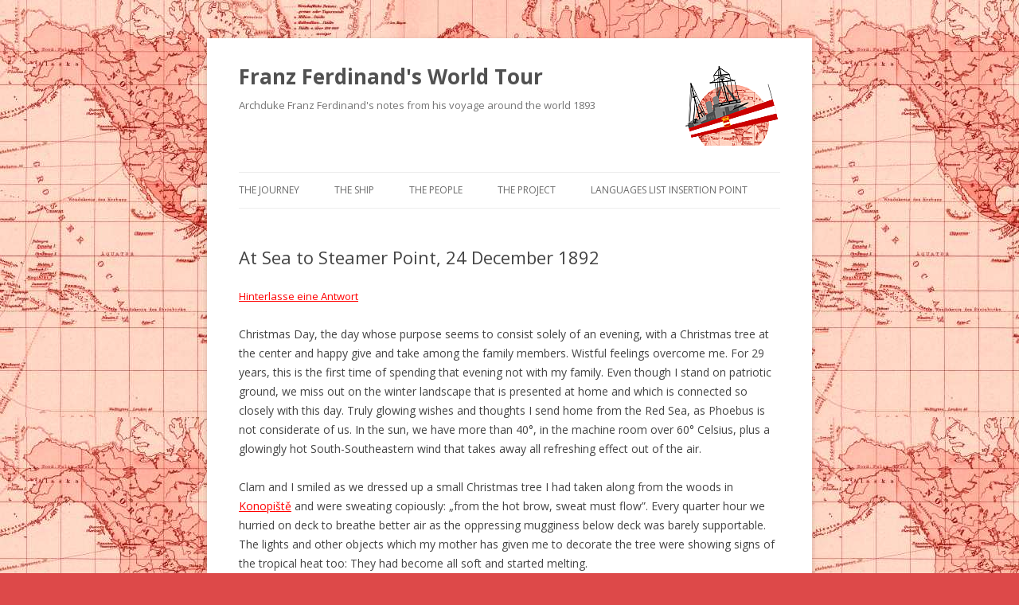

--- FILE ---
content_type: text/html; charset=UTF-8
request_url: https://www.franzferdinandsworld.com/at-sea-to-steamer-point-24-december-1892/
body_size: 45771
content:
<!DOCTYPE html>
<!--[if IE 7]>
<html class="ie ie7" lang="de">
<![endif]-->
<!--[if IE 8]>
<html class="ie ie8" lang="de">
<![endif]-->
<!--[if !(IE 7) | !(IE 8)  ]><!-->
<html lang="de">
<!--<![endif]-->
<head>
<meta charset="UTF-8" />
<meta name="viewport" content="width=device-width" />
<title>At Sea to Steamer Point, 24 December 1892 | Franz Ferdinand&#039;s World Tour</title>
<link rel="profile" href="http://gmpg.org/xfn/11" />
<link rel="pingback" href="https://www.franzferdinandsworld.com/xmlrpc.php" />
<!--[if lt IE 9]>
<script src="https://www.franzferdinandsworld.com/wp-content/themes/twentytwelve/js/html5.js" type="text/javascript"></script>
<![endif]-->
<meta name='robots' content='max-image-preview:large' />
<link rel='dns-prefetch' href='//secure.gravatar.com' />
<link rel='dns-prefetch' href='//stats.wp.com' />
<link rel='dns-prefetch' href='//fonts.googleapis.com' />
<link rel='dns-prefetch' href='//v0.wordpress.com' />
<link rel="alternate" type="application/rss+xml" title="Franz Ferdinand&#039;s World Tour &raquo; Feed" href="https://www.franzferdinandsworld.com/feed/" />
<link rel="alternate" type="application/rss+xml" title="Franz Ferdinand&#039;s World Tour &raquo; Kommentar-Feed" href="https://www.franzferdinandsworld.com/comments/feed/" />
<link rel="alternate" type="application/rss+xml" title="Franz Ferdinand&#039;s World Tour &raquo; At Sea to Steamer Point, 24 December 1892-Kommentar-Feed" href="https://www.franzferdinandsworld.com/at-sea-to-steamer-point-24-december-1892/feed/" />
<link rel="alternate" title="oEmbed (JSON)" type="application/json+oembed" href="https://www.franzferdinandsworld.com/wp-json/oembed/1.0/embed?url=https%3A%2F%2Fwww.franzferdinandsworld.com%2Fat-sea-to-steamer-point-24-december-1892%2F" />
<link rel="alternate" title="oEmbed (XML)" type="text/xml+oembed" href="https://www.franzferdinandsworld.com/wp-json/oembed/1.0/embed?url=https%3A%2F%2Fwww.franzferdinandsworld.com%2Fat-sea-to-steamer-point-24-december-1892%2F&#038;format=xml" />
<style id='wp-img-auto-sizes-contain-inline-css' type='text/css'>
img:is([sizes=auto i],[sizes^="auto," i]){contain-intrinsic-size:3000px 1500px}
/*# sourceURL=wp-img-auto-sizes-contain-inline-css */
</style>
<style id='wp-emoji-styles-inline-css' type='text/css'>

	img.wp-smiley, img.emoji {
		display: inline !important;
		border: none !important;
		box-shadow: none !important;
		height: 1em !important;
		width: 1em !important;
		margin: 0 0.07em !important;
		vertical-align: -0.1em !important;
		background: none !important;
		padding: 0 !important;
	}
/*# sourceURL=wp-emoji-styles-inline-css */
</style>
<style id='wp-block-library-inline-css' type='text/css'>
:root{--wp-block-synced-color:#7a00df;--wp-block-synced-color--rgb:122,0,223;--wp-bound-block-color:var(--wp-block-synced-color);--wp-editor-canvas-background:#ddd;--wp-admin-theme-color:#007cba;--wp-admin-theme-color--rgb:0,124,186;--wp-admin-theme-color-darker-10:#006ba1;--wp-admin-theme-color-darker-10--rgb:0,107,160.5;--wp-admin-theme-color-darker-20:#005a87;--wp-admin-theme-color-darker-20--rgb:0,90,135;--wp-admin-border-width-focus:2px}@media (min-resolution:192dpi){:root{--wp-admin-border-width-focus:1.5px}}.wp-element-button{cursor:pointer}:root .has-very-light-gray-background-color{background-color:#eee}:root .has-very-dark-gray-background-color{background-color:#313131}:root .has-very-light-gray-color{color:#eee}:root .has-very-dark-gray-color{color:#313131}:root .has-vivid-green-cyan-to-vivid-cyan-blue-gradient-background{background:linear-gradient(135deg,#00d084,#0693e3)}:root .has-purple-crush-gradient-background{background:linear-gradient(135deg,#34e2e4,#4721fb 50%,#ab1dfe)}:root .has-hazy-dawn-gradient-background{background:linear-gradient(135deg,#faaca8,#dad0ec)}:root .has-subdued-olive-gradient-background{background:linear-gradient(135deg,#fafae1,#67a671)}:root .has-atomic-cream-gradient-background{background:linear-gradient(135deg,#fdd79a,#004a59)}:root .has-nightshade-gradient-background{background:linear-gradient(135deg,#330968,#31cdcf)}:root .has-midnight-gradient-background{background:linear-gradient(135deg,#020381,#2874fc)}:root{--wp--preset--font-size--normal:16px;--wp--preset--font-size--huge:42px}.has-regular-font-size{font-size:1em}.has-larger-font-size{font-size:2.625em}.has-normal-font-size{font-size:var(--wp--preset--font-size--normal)}.has-huge-font-size{font-size:var(--wp--preset--font-size--huge)}.has-text-align-center{text-align:center}.has-text-align-left{text-align:left}.has-text-align-right{text-align:right}.has-fit-text{white-space:nowrap!important}#end-resizable-editor-section{display:none}.aligncenter{clear:both}.items-justified-left{justify-content:flex-start}.items-justified-center{justify-content:center}.items-justified-right{justify-content:flex-end}.items-justified-space-between{justify-content:space-between}.screen-reader-text{border:0;clip-path:inset(50%);height:1px;margin:-1px;overflow:hidden;padding:0;position:absolute;width:1px;word-wrap:normal!important}.screen-reader-text:focus{background-color:#ddd;clip-path:none;color:#444;display:block;font-size:1em;height:auto;left:5px;line-height:normal;padding:15px 23px 14px;text-decoration:none;top:5px;width:auto;z-index:100000}html :where(.has-border-color){border-style:solid}html :where([style*=border-top-color]){border-top-style:solid}html :where([style*=border-right-color]){border-right-style:solid}html :where([style*=border-bottom-color]){border-bottom-style:solid}html :where([style*=border-left-color]){border-left-style:solid}html :where([style*=border-width]){border-style:solid}html :where([style*=border-top-width]){border-top-style:solid}html :where([style*=border-right-width]){border-right-style:solid}html :where([style*=border-bottom-width]){border-bottom-style:solid}html :where([style*=border-left-width]){border-left-style:solid}html :where(img[class*=wp-image-]){height:auto;max-width:100%}:where(figure){margin:0 0 1em}html :where(.is-position-sticky){--wp-admin--admin-bar--position-offset:var(--wp-admin--admin-bar--height,0px)}@media screen and (max-width:600px){html :where(.is-position-sticky){--wp-admin--admin-bar--position-offset:0px}}

/*# sourceURL=wp-block-library-inline-css */
</style><style id='global-styles-inline-css' type='text/css'>
:root{--wp--preset--aspect-ratio--square: 1;--wp--preset--aspect-ratio--4-3: 4/3;--wp--preset--aspect-ratio--3-4: 3/4;--wp--preset--aspect-ratio--3-2: 3/2;--wp--preset--aspect-ratio--2-3: 2/3;--wp--preset--aspect-ratio--16-9: 16/9;--wp--preset--aspect-ratio--9-16: 9/16;--wp--preset--color--black: #000000;--wp--preset--color--cyan-bluish-gray: #abb8c3;--wp--preset--color--white: #ffffff;--wp--preset--color--pale-pink: #f78da7;--wp--preset--color--vivid-red: #cf2e2e;--wp--preset--color--luminous-vivid-orange: #ff6900;--wp--preset--color--luminous-vivid-amber: #fcb900;--wp--preset--color--light-green-cyan: #7bdcb5;--wp--preset--color--vivid-green-cyan: #00d084;--wp--preset--color--pale-cyan-blue: #8ed1fc;--wp--preset--color--vivid-cyan-blue: #0693e3;--wp--preset--color--vivid-purple: #9b51e0;--wp--preset--gradient--vivid-cyan-blue-to-vivid-purple: linear-gradient(135deg,rgb(6,147,227) 0%,rgb(155,81,224) 100%);--wp--preset--gradient--light-green-cyan-to-vivid-green-cyan: linear-gradient(135deg,rgb(122,220,180) 0%,rgb(0,208,130) 100%);--wp--preset--gradient--luminous-vivid-amber-to-luminous-vivid-orange: linear-gradient(135deg,rgb(252,185,0) 0%,rgb(255,105,0) 100%);--wp--preset--gradient--luminous-vivid-orange-to-vivid-red: linear-gradient(135deg,rgb(255,105,0) 0%,rgb(207,46,46) 100%);--wp--preset--gradient--very-light-gray-to-cyan-bluish-gray: linear-gradient(135deg,rgb(238,238,238) 0%,rgb(169,184,195) 100%);--wp--preset--gradient--cool-to-warm-spectrum: linear-gradient(135deg,rgb(74,234,220) 0%,rgb(151,120,209) 20%,rgb(207,42,186) 40%,rgb(238,44,130) 60%,rgb(251,105,98) 80%,rgb(254,248,76) 100%);--wp--preset--gradient--blush-light-purple: linear-gradient(135deg,rgb(255,206,236) 0%,rgb(152,150,240) 100%);--wp--preset--gradient--blush-bordeaux: linear-gradient(135deg,rgb(254,205,165) 0%,rgb(254,45,45) 50%,rgb(107,0,62) 100%);--wp--preset--gradient--luminous-dusk: linear-gradient(135deg,rgb(255,203,112) 0%,rgb(199,81,192) 50%,rgb(65,88,208) 100%);--wp--preset--gradient--pale-ocean: linear-gradient(135deg,rgb(255,245,203) 0%,rgb(182,227,212) 50%,rgb(51,167,181) 100%);--wp--preset--gradient--electric-grass: linear-gradient(135deg,rgb(202,248,128) 0%,rgb(113,206,126) 100%);--wp--preset--gradient--midnight: linear-gradient(135deg,rgb(2,3,129) 0%,rgb(40,116,252) 100%);--wp--preset--font-size--small: 13px;--wp--preset--font-size--medium: 20px;--wp--preset--font-size--large: 36px;--wp--preset--font-size--x-large: 42px;--wp--preset--spacing--20: 0.44rem;--wp--preset--spacing--30: 0.67rem;--wp--preset--spacing--40: 1rem;--wp--preset--spacing--50: 1.5rem;--wp--preset--spacing--60: 2.25rem;--wp--preset--spacing--70: 3.38rem;--wp--preset--spacing--80: 5.06rem;--wp--preset--shadow--natural: 6px 6px 9px rgba(0, 0, 0, 0.2);--wp--preset--shadow--deep: 12px 12px 50px rgba(0, 0, 0, 0.4);--wp--preset--shadow--sharp: 6px 6px 0px rgba(0, 0, 0, 0.2);--wp--preset--shadow--outlined: 6px 6px 0px -3px rgb(255, 255, 255), 6px 6px rgb(0, 0, 0);--wp--preset--shadow--crisp: 6px 6px 0px rgb(0, 0, 0);}:where(.is-layout-flex){gap: 0.5em;}:where(.is-layout-grid){gap: 0.5em;}body .is-layout-flex{display: flex;}.is-layout-flex{flex-wrap: wrap;align-items: center;}.is-layout-flex > :is(*, div){margin: 0;}body .is-layout-grid{display: grid;}.is-layout-grid > :is(*, div){margin: 0;}:where(.wp-block-columns.is-layout-flex){gap: 2em;}:where(.wp-block-columns.is-layout-grid){gap: 2em;}:where(.wp-block-post-template.is-layout-flex){gap: 1.25em;}:where(.wp-block-post-template.is-layout-grid){gap: 1.25em;}.has-black-color{color: var(--wp--preset--color--black) !important;}.has-cyan-bluish-gray-color{color: var(--wp--preset--color--cyan-bluish-gray) !important;}.has-white-color{color: var(--wp--preset--color--white) !important;}.has-pale-pink-color{color: var(--wp--preset--color--pale-pink) !important;}.has-vivid-red-color{color: var(--wp--preset--color--vivid-red) !important;}.has-luminous-vivid-orange-color{color: var(--wp--preset--color--luminous-vivid-orange) !important;}.has-luminous-vivid-amber-color{color: var(--wp--preset--color--luminous-vivid-amber) !important;}.has-light-green-cyan-color{color: var(--wp--preset--color--light-green-cyan) !important;}.has-vivid-green-cyan-color{color: var(--wp--preset--color--vivid-green-cyan) !important;}.has-pale-cyan-blue-color{color: var(--wp--preset--color--pale-cyan-blue) !important;}.has-vivid-cyan-blue-color{color: var(--wp--preset--color--vivid-cyan-blue) !important;}.has-vivid-purple-color{color: var(--wp--preset--color--vivid-purple) !important;}.has-black-background-color{background-color: var(--wp--preset--color--black) !important;}.has-cyan-bluish-gray-background-color{background-color: var(--wp--preset--color--cyan-bluish-gray) !important;}.has-white-background-color{background-color: var(--wp--preset--color--white) !important;}.has-pale-pink-background-color{background-color: var(--wp--preset--color--pale-pink) !important;}.has-vivid-red-background-color{background-color: var(--wp--preset--color--vivid-red) !important;}.has-luminous-vivid-orange-background-color{background-color: var(--wp--preset--color--luminous-vivid-orange) !important;}.has-luminous-vivid-amber-background-color{background-color: var(--wp--preset--color--luminous-vivid-amber) !important;}.has-light-green-cyan-background-color{background-color: var(--wp--preset--color--light-green-cyan) !important;}.has-vivid-green-cyan-background-color{background-color: var(--wp--preset--color--vivid-green-cyan) !important;}.has-pale-cyan-blue-background-color{background-color: var(--wp--preset--color--pale-cyan-blue) !important;}.has-vivid-cyan-blue-background-color{background-color: var(--wp--preset--color--vivid-cyan-blue) !important;}.has-vivid-purple-background-color{background-color: var(--wp--preset--color--vivid-purple) !important;}.has-black-border-color{border-color: var(--wp--preset--color--black) !important;}.has-cyan-bluish-gray-border-color{border-color: var(--wp--preset--color--cyan-bluish-gray) !important;}.has-white-border-color{border-color: var(--wp--preset--color--white) !important;}.has-pale-pink-border-color{border-color: var(--wp--preset--color--pale-pink) !important;}.has-vivid-red-border-color{border-color: var(--wp--preset--color--vivid-red) !important;}.has-luminous-vivid-orange-border-color{border-color: var(--wp--preset--color--luminous-vivid-orange) !important;}.has-luminous-vivid-amber-border-color{border-color: var(--wp--preset--color--luminous-vivid-amber) !important;}.has-light-green-cyan-border-color{border-color: var(--wp--preset--color--light-green-cyan) !important;}.has-vivid-green-cyan-border-color{border-color: var(--wp--preset--color--vivid-green-cyan) !important;}.has-pale-cyan-blue-border-color{border-color: var(--wp--preset--color--pale-cyan-blue) !important;}.has-vivid-cyan-blue-border-color{border-color: var(--wp--preset--color--vivid-cyan-blue) !important;}.has-vivid-purple-border-color{border-color: var(--wp--preset--color--vivid-purple) !important;}.has-vivid-cyan-blue-to-vivid-purple-gradient-background{background: var(--wp--preset--gradient--vivid-cyan-blue-to-vivid-purple) !important;}.has-light-green-cyan-to-vivid-green-cyan-gradient-background{background: var(--wp--preset--gradient--light-green-cyan-to-vivid-green-cyan) !important;}.has-luminous-vivid-amber-to-luminous-vivid-orange-gradient-background{background: var(--wp--preset--gradient--luminous-vivid-amber-to-luminous-vivid-orange) !important;}.has-luminous-vivid-orange-to-vivid-red-gradient-background{background: var(--wp--preset--gradient--luminous-vivid-orange-to-vivid-red) !important;}.has-very-light-gray-to-cyan-bluish-gray-gradient-background{background: var(--wp--preset--gradient--very-light-gray-to-cyan-bluish-gray) !important;}.has-cool-to-warm-spectrum-gradient-background{background: var(--wp--preset--gradient--cool-to-warm-spectrum) !important;}.has-blush-light-purple-gradient-background{background: var(--wp--preset--gradient--blush-light-purple) !important;}.has-blush-bordeaux-gradient-background{background: var(--wp--preset--gradient--blush-bordeaux) !important;}.has-luminous-dusk-gradient-background{background: var(--wp--preset--gradient--luminous-dusk) !important;}.has-pale-ocean-gradient-background{background: var(--wp--preset--gradient--pale-ocean) !important;}.has-electric-grass-gradient-background{background: var(--wp--preset--gradient--electric-grass) !important;}.has-midnight-gradient-background{background: var(--wp--preset--gradient--midnight) !important;}.has-small-font-size{font-size: var(--wp--preset--font-size--small) !important;}.has-medium-font-size{font-size: var(--wp--preset--font-size--medium) !important;}.has-large-font-size{font-size: var(--wp--preset--font-size--large) !important;}.has-x-large-font-size{font-size: var(--wp--preset--font-size--x-large) !important;}
/*# sourceURL=global-styles-inline-css */
</style>

<style id='classic-theme-styles-inline-css' type='text/css'>
/*! This file is auto-generated */
.wp-block-button__link{color:#fff;background-color:#32373c;border-radius:9999px;box-shadow:none;text-decoration:none;padding:calc(.667em + 2px) calc(1.333em + 2px);font-size:1.125em}.wp-block-file__button{background:#32373c;color:#fff;text-decoration:none}
/*# sourceURL=/wp-includes/css/classic-themes.min.css */
</style>
<link rel='stylesheet' id='twentytwelve-fonts-css' href='https://fonts.googleapis.com/css?family=Open+Sans:400italic,700italic,400,700&#038;subset=latin,latin-ext' type='text/css' media='all' />
<link rel='stylesheet' id='twentytwelve-style-css' href='https://www.franzferdinandsworld.com/wp-content/themes/twentytwelve/style.css?ver=3c51a01281577506a3c65a2fdf24a83f' type='text/css' media='all' />
<link rel='stylesheet' id='sharedaddy-css' href='https://www.franzferdinandsworld.com/wp-content/plugins/jetpack/modules/sharedaddy/sharing.css?ver=15.4' type='text/css' media='all' />
<link rel='stylesheet' id='social-logos-css' href='https://www.franzferdinandsworld.com/wp-content/plugins/jetpack/_inc/social-logos/social-logos.min.css?ver=15.4' type='text/css' media='all' />
<script type="text/javascript" src="https://www.franzferdinandsworld.com/wp-includes/js/jquery/jquery.min.js?ver=3.7.1" id="jquery-core-js"></script>
<script type="text/javascript" src="https://www.franzferdinandsworld.com/wp-includes/js/jquery/jquery-migrate.min.js?ver=3.4.1" id="jquery-migrate-js"></script>
<script type="text/javascript" src="https://www.franzferdinandsworld.com/wp-content/plugins/captcha-bank/assets/global/plugins/custom/js/front-end-script.js?ver=3c51a01281577506a3c65a2fdf24a83f" id="captcha-bank-front-end-script.js-js"></script>
<link rel="https://api.w.org/" href="https://www.franzferdinandsworld.com/wp-json/" /><link rel="alternate" title="JSON" type="application/json" href="https://www.franzferdinandsworld.com/wp-json/wp/v2/posts/215" /><link rel="EditURI" type="application/rsd+xml" title="RSD" href="https://www.franzferdinandsworld.com/xmlrpc.php?rsd" />

<link rel="canonical" href="https://www.franzferdinandsworld.com/at-sea-to-steamer-point-24-december-1892/" />
<link rel='shortlink' href='https://wp.me/p49hSX-3t' />
	<style>img#wpstats{display:none}</style>
		<!-- for tag post_tag, website powered with xili-tidy-tags v.1.12.06, a WP plugin by dev.xiligroup.com -->
<style type="text/css" id="custom-background-css">
body.custom-background { background-color: #dd4949; background-image: url("https://www.franzferdinandsworld.com/wp-content/uploads/2013/12/Worldmap_small.jpg"); background-position: left top; background-size: auto; background-repeat: repeat; background-attachment: fixed; }
</style>
	
<!-- Jetpack Open Graph Tags -->
<meta property="og:type" content="article" />
<meta property="og:title" content="At Sea to Steamer Point, 24 December 1892" />
<meta property="og:url" content="https://www.franzferdinandsworld.com/at-sea-to-steamer-point-24-december-1892/" />
<meta property="og:description" content="Christmas Day, the day whose purpose seems to consist solely of an evening, with a Christmas tree at the center and happy give and take among the family members. Wistful feelings overcome me. For 2…" />
<meta property="article:published_time" content="2017-12-24T07:00:20+00:00" />
<meta property="article:modified_time" content="2017-12-31T23:28:00+00:00" />
<meta property="og:site_name" content="Franz Ferdinand&#039;s World Tour" />
<meta property="og:image" content="http://www.franzferdinandsworld.com/wp-content/uploads/2013/12/Nil_Reisen_1892-300x195.jpg" />
<meta property="og:image:width" content="300" />
<meta property="og:image:height" content="195" />
<meta property="og:image:alt" content="Thomas Cook &amp; Sons on Stephanplatz, Vienna, promote tours on the Nile." />
<meta property="og:locale" content="de_DE" />
<meta name="twitter:text:title" content="At Sea to Steamer Point, 24 December 1892" />
<meta name="twitter:image" content="http://www.franzferdinandsworld.com/wp-content/uploads/2013/12/Nil_Reisen_1892-300x195.jpg?w=640" />
<meta name="twitter:image:alt" content="Thomas Cook &amp; Sons on Stephanplatz, Vienna, promote tours on the Nile." />
<meta name="twitter:card" content="summary_large_image" />

<!-- End Jetpack Open Graph Tags -->
		<style type="text/css" id="wp-custom-css">
			.site {
	max-width: 48.5714rem;
}

a:link {
	color: red;
}

a:visited {
	color: red;
}

a:hover {
	color: red;
}

a:active {
	color: red;
}

#masthead hgroup {
	background-image: url("http://www.franzferdinandsworld.com/wp-content/uploads/2013/12/FF_logo2.png");
	background-position: right center;
	background-repeat: no-repeat;
	min-height: 120px;
}		</style>
		</head>

<body class="wp-singular post-template-default single single-post postid-215 single-format-standard custom-background wp-theme-twentytwelve full-width custom-font-enabled single-author">
<div id="page" class="hfeed site">
	<header id="masthead" class="site-header" role="banner">
		<hgroup>
			<h1 class="site-title"><a href="https://www.franzferdinandsworld.com/" title="Franz Ferdinand&#039;s World Tour" rel="home">Franz Ferdinand&#039;s World Tour</a></h1>
			<h2 class="site-description">Archduke Franz Ferdinand&#039;s notes from his voyage around the world 1893</h2>
		</hgroup>

		<nav id="site-navigation" class="main-navigation" role="navigation">
			<h3 class="menu-toggle">Menü</h3>
			<a class="assistive-text" href="#content" title="Zum Inhalt springen">Zum Inhalt springen</a>
			<div class="menu-menue-1-container"><ul id="menu-menue-1" class="nav-menu"><li id="menu-item-129" class="menu-item menu-item-type-post_type menu-item-object-page menu-item-129"><a href="https://www.franzferdinandsworld.com/the-journey/">The Journey</a></li>
<li id="menu-item-136" class="menu-item menu-item-type-post_type menu-item-object-page menu-item-136"><a href="https://www.franzferdinandsworld.com/the-ship/">The Ship</a></li>
<li id="menu-item-135" class="menu-item menu-item-type-post_type menu-item-object-page menu-item-135"><a href="https://www.franzferdinandsworld.com/the-people/">The People</a></li>
<li id="menu-item-23" class="menu-item menu-item-type-post_type menu-item-object-page menu-item-has-children menu-item-23"><a href="https://www.franzferdinandsworld.com/the-project/">The Project</a>
<ul class="sub-menu">
	<li id="menu-item-159" class="menu-item menu-item-type-post_type menu-item-object-page menu-item-159"><a href="https://www.franzferdinandsworld.com/ueber-dieses-projekt/">Das Projekt</a></li>
</ul>
</li>
<li id="menu-item-69" class="xl-list navmenu-a menu-item menu-item-type-custom menu-item-object-custom menu-item-69"><a href="#insertlist" title="Current language is not inserted and links redirect to home.">Languages list Insertion point</a></li>
</ul></div>		</nav><!-- #site-navigation -->

			</header><!-- #masthead -->

	<div id="main" class="wrapper">
	<div id="primary" class="site-content">
		<div id="content" role="main">

			
				
	<article id="post-215" class="post-215 post type-post status-publish format-standard hentry category-diary tag-december tag-on-ship tag-red-sea language-en_us">
				<header class="entry-header">
			
						<h1 class="entry-title">At Sea to Steamer Point, 24 December 1892</h1>
										<div class="comments-link">
					<a href="https://www.franzferdinandsworld.com/at-sea-to-steamer-point-24-december-1892/#respond"><span class="leave-reply">Hinterlasse eine Antwort</span></a>				</div><!-- .comments-link -->
					</header><!-- .entry-header -->

				<div class="entry-content">
			<p>Christmas Day, the day whose purpose seems to consist solely of an evening, with a Christmas tree at the center and happy give and take among the family members. Wistful feelings overcome me. For 29 years, this is the first time of spending that evening not with my family. Even though I stand on patriotic ground, we miss out on the winter landscape that is presented at home and which is connected so closely with this day. Truly glowing wishes and thoughts I send home from the Red Sea, as Phoebus is not considerate of us. In the sun, we have more than 40°, in the machine room over 60° Celsius, plus a glowingly hot South-Southeastern wind that takes away all refreshing effect out of the air.</p>
<p>Clam and I smiled as we dressed up a small Christmas tree I had taken along from the woods in <a href="http://en.wikipedia.org/wiki/Konopi%C5%A1t%C4%9B">Konopiště</a> and were sweating copiously: „from the hot brow, sweat must flow”. Every quarter hour we hurried on deck to breathe better air as the oppressing mugginess below deck was barely supportable. The lights and other objects which my mother has given me to decorate the tree were showing signs of the tropical heat too: They had become all soft and started melting.</p>
<p>During the day, I saw for the first time <a href="http://en.wikipedia.org/wiki/Flying_fish">flying fishes</a> which flitted swift as an arrow above the waves and resembled large butterflies with their shiny wings. On the aft deck we caught some large locusts whose flying skills I admired as the next stretch of land lay 56 sea miles distant from the ship. The poor animals were very exhausted and therefore easy to catch!</p>
<p>Just after dinner we ignited the lights of the Christmas tree and started a small ceremony in my cabin to which besides the gentlemen of my suite had assembled Leopold, the captain and the officer of the day?. Many different small presents including many surprises from home secretly taken aboard were laid out on the table.</p>
<p>Based on an invitation of the officer corps, I went to the Carré where the gentlemen had put up a beautiful Christmas tree that was covered in artificial cotton snow flakes and with its many lights was shining very merrily and clear. A joke tombola with the strangest of objects started the feast, while our chief medical officer Dr. Plumert brewed a tremendous pineapple mulled wine. With the first cup, the captain remembered in warm words all those left behind at home who were certainly with us on this day in thoughts. Afterwards, there were musical numbers. A cadet played the zither magnificently, while other gentlemen were putting the piano through its paces. The singing also commanded the attention and I felt very much at home, listening to so many truly Austrian melodies. So many canons, so many soldierly songs showed at least the good will as well as the love of our compatriots for their local songs. To my great delight I discovered a talented fellow yodeller in the person of our navigation officer. The captain and an engineer were so kind to join in and so we four yodelled all those famous yodel songs such as »Auerhahn«, »Zillerthal«, »Zwa Sterndia am Himmel« out into the Red Sea. A few weeks ago I had listened to the yodellers and hurrahs in the Salzburg mountains among firn and ice, as the hunters and boys were gaily singing during the chamois hunt in the cold but delicious morning, so that the echo resounded a hundred fold against the walls and Alpine bowls – and now we were singing the same songs swimming in the ocean at 40° Celsius. What a strange contrast! In unadulterated hilarity we passed the evening and it was late when I went up to the bridge to dream a bit more about the glorious starry sky.</p>
<p><strong>Links</strong></p>
<ul>
<li>Location: <a href="http://www.openstreetmap.org/?mlat=18.125&amp;mlon=39.683#map=6/18.125/39.683">Red Sea</a></li>
<li>ANNO – on <a href="http://anno.onb.ac.at/cgi-content/anno?datum=18921224">24.12.1892</a> in Austria’s newspapers. On 23 December, the Prague diocese excommunicated a fallen priest (&#8222;große Excommunication&#8220;). Out of Lemberg, Galicia, it is noted that 80,000 inhabitants emigrated. Hamburg counts two cases of cholera, one a local man who died. Budapest notes that it counts zero cases of cholera.</li>
</ul>
<div id="attachment_220" style="width: 310px" class="wp-caption aligncenter"><a href="http://www.franzferdinandsworld.com/wp-content/uploads/2013/12/Nil_Reisen_1892.jpg"><img fetchpriority="high" decoding="async" aria-describedby="caption-attachment-220" class="size-medium wp-image-220" src="http://www.franzferdinandsworld.com/wp-content/uploads/2013/12/Nil_Reisen_1892-300x195.jpg" alt="Thomas Cook &amp; Sons on Stephanplatz, Vienna, promote tours on the Nile." width="300" height="195" srcset="https://www.franzferdinandsworld.com/wp-content/uploads/2013/12/Nil_Reisen_1892-300x195.jpg 300w, https://www.franzferdinandsworld.com/wp-content/uploads/2013/12/Nil_Reisen_1892.jpg 431w" sizes="(max-width: 300px) 100vw, 300px" /></a><p id="caption-attachment-220" class="wp-caption-text">Thomas Cook &amp; Sons on Stephansplatz, Vienna, promote tours on the Nile.</p></div>
<div></div>
<div class="sharedaddy sd-sharing-enabled"><div class="robots-nocontent sd-block sd-social sd-social-icon sd-sharing"><h3 class="sd-title">Share:</h3><div class="sd-content"><ul><li><a href="#" class="sharing-anchor sd-button share-more"><span>Teilen</span></a></li><li class="share-end"></li></ul><div class="sharing-hidden"><div class="inner" style="display: none;"><ul><li class="share-email"><a rel="nofollow noopener noreferrer"
				data-shared="sharing-email-215"
				class="share-email sd-button share-icon no-text"
				href="mailto:?subject=%5BGeteilter%20Beitrag%5D%20At%20Sea%20to%20Steamer%20Point%2C%2024%20December%201892&#038;body=https%3A%2F%2Fwww.franzferdinandsworld.com%2Fat-sea-to-steamer-point-24-december-1892%2F&#038;share=email"
				target="_blank"
				aria-labelledby="sharing-email-215"
				data-email-share-error-title="Hast du deinen E-Mail-Anbieter eingerichtet?" data-email-share-error-text="Wenn du Probleme mit dem Teilen per E-Mail hast, ist die E-Mail möglicherweise nicht für deinen Browser eingerichtet. Du musst die neue E-Mail-Einrichtung möglicherweise selbst vornehmen." data-email-share-nonce="0c08b5eaa5" data-email-share-track-url="https://www.franzferdinandsworld.com/at-sea-to-steamer-point-24-december-1892/?share=email">
				<span id="sharing-email-215" hidden>Klicken, um einem Freund einen Link per E-Mail zu senden (Wird in neuem Fenster geöffnet)</span>
				<span>E-Mail</span>
			</a></li><li class="share-reddit"><a rel="nofollow noopener noreferrer"
				data-shared="sharing-reddit-215"
				class="share-reddit sd-button share-icon no-text"
				href="https://www.franzferdinandsworld.com/at-sea-to-steamer-point-24-december-1892/?share=reddit"
				target="_blank"
				aria-labelledby="sharing-reddit-215"
				>
				<span id="sharing-reddit-215" hidden>Klick, um auf Reddit zu teilen (Wird in neuem Fenster geöffnet)</span>
				<span>Reddit</span>
			</a></li><li class="share-twitter"><a rel="nofollow noopener noreferrer"
				data-shared="sharing-twitter-215"
				class="share-twitter sd-button share-icon no-text"
				href="https://www.franzferdinandsworld.com/at-sea-to-steamer-point-24-december-1892/?share=twitter"
				target="_blank"
				aria-labelledby="sharing-twitter-215"
				>
				<span id="sharing-twitter-215" hidden>Klicke, um auf X zu teilen (Wird in neuem Fenster geöffnet)</span>
				<span>X</span>
			</a></li><li class="share-tumblr"><a rel="nofollow noopener noreferrer"
				data-shared="sharing-tumblr-215"
				class="share-tumblr sd-button share-icon no-text"
				href="https://www.franzferdinandsworld.com/at-sea-to-steamer-point-24-december-1892/?share=tumblr"
				target="_blank"
				aria-labelledby="sharing-tumblr-215"
				>
				<span id="sharing-tumblr-215" hidden>Klick, um auf Tumblr zu teilen (Wird in neuem Fenster geöffnet)</span>
				<span>Tumblr</span>
			</a></li><li class="share-facebook"><a rel="nofollow noopener noreferrer"
				data-shared="sharing-facebook-215"
				class="share-facebook sd-button share-icon no-text"
				href="https://www.franzferdinandsworld.com/at-sea-to-steamer-point-24-december-1892/?share=facebook"
				target="_blank"
				aria-labelledby="sharing-facebook-215"
				>
				<span id="sharing-facebook-215" hidden>Klick, um auf Facebook zu teilen (Wird in neuem Fenster geöffnet)</span>
				<span>Facebook</span>
			</a></li><li class="share-end"></li></ul></div></div></div></div></div>					</div><!-- .entry-content -->
		
		<footer class="entry-meta">
			Dieser Beitrag wurde am <a href="https://www.franzferdinandsworld.com/at-sea-to-steamer-point-24-december-1892/" title="8:00" rel="bookmark"><time class="entry-date" datetime="2017-12-24T08:00:20+01:00">24. Dezember 2017</time></a><span class="by-author"> von <span class="author vcard"><a class="url fn n" href="https://www.franzferdinandsworld.com/author/wordpressadmin/" title="Zeige alle Artikel von wordpressadmin" rel="author">wordpressadmin</a></span> in <a href="https://www.franzferdinandsworld.com/category/diary/" rel="category tag">diary</a> veröffentlicht. Schlagworte: <a href="https://www.franzferdinandsworld.com/tag/december/" rel="tag">December</a>, <a href="https://www.franzferdinandsworld.com/tag/on-ship/" rel="tag">on ship</a>, <a href="https://www.franzferdinandsworld.com/tag/red-sea/" rel="tag">Red Sea</a></span>. 								</footer><!-- .entry-meta -->
	</article><!-- #post -->

				<nav class="nav-single">
					<h3 class="assistive-text">Artikel-Navigation</h3>
					<span class="nav-previous"><a href="https://www.franzferdinandsworld.com/in-see-nach-steamer-point-24-december-1892/" rel="prev"><span class="meta-nav">&larr;</span> In See nach Steamer Point, 24 December 1892</a></span>
					<span class="nav-next"><a href="https://www.franzferdinandsworld.com/at-sea-to-steamer-point-25-december-1892/" rel="next">At Sea to Steamer Point, 25. December 1892 <span class="meta-nav">&rarr;</span></a></span>
				</nav><!-- .nav-single -->

				
<div id="comments" class="comments-area">

	
	
		<div id="respond" class="comment-respond">
		<h3 id="reply-title" class="comment-reply-title">Schreibe einen Kommentar <small><a rel="nofollow" id="cancel-comment-reply-link" href="/at-sea-to-steamer-point-24-december-1892/#respond" style="display:none;">Antwort abbrechen</a></small></h3><form action="https://www.franzferdinandsworld.com/wp-comments-post.php" method="post" id="commentform" class="comment-form"><p class="comment-notes"><span id="email-notes">Deine E-Mail-Adresse wird nicht veröffentlicht.</span> <span class="required-field-message">Erforderliche Felder sind mit <span class="required">*</span> markiert</span></p><p class="comment-form-comment"><label for="comment">Kommentar <span class="required">*</span></label> <textarea id="comment" name="comment" cols="45" rows="8" maxlength="65525" required="required"></textarea></p><p class="comment-form-author"><label for="author">Name <span class="required">*</span></label> <input id="author" name="author" type="text" value="" size="30" maxlength="245" autocomplete="name" required="required" /></p>
<p class="comment-form-email"><label for="email">E-Mail-Adresse <span class="required">*</span></label> <input id="email" name="email" type="text" value="" size="30" maxlength="100" aria-describedby="email-notes" autocomplete="email" required="required" /></p>
<p class="comment-form-url"><label for="url">Website</label> <input id="url" name="url" type="text" value="" size="30" maxlength="200" autocomplete="url" /></p>
<p class="cptch_block">Solve : <span style='color:red'>*</span> <br>28 &minus; 16 =  <input id="cptch_input" class="cptch_input" type="text" autocomplete="off" name="ux_txt_captcha_input" value="" maxlength="5" size="2" aria-required="true" onkeypress="validate_digits_frontend_captcha_bank(event);"  style="margin-bottom:0;display:inline;font-size: 12px;width: 40px;" /><input type="hidden" name="captcha_bank_result" value="pbQz" />
			<input type="hidden" name="captcha_bank_time" value="1768973601" />
			<input type="hidden" value="Version: " /></p><br /><p class="comment-subscription-form"><input type="checkbox" name="subscribe_comments" id="subscribe_comments" value="subscribe" style="width: auto; -moz-appearance: checkbox; -webkit-appearance: checkbox;" /> <label class="subscribe-label" id="subscribe-label" for="subscribe_comments">Benachrichtige mich über nachfolgende Kommentare via E-Mail.</label></p><p class="comment-subscription-form"><input type="checkbox" name="subscribe_blog" id="subscribe_blog" value="subscribe" style="width: auto; -moz-appearance: checkbox; -webkit-appearance: checkbox;" /> <label class="subscribe-label" id="subscribe-blog-label" for="subscribe_blog">Benachrichtige mich über neue Beiträge via E-Mail.</label></p><p class="form-submit"><input name="submit" type="submit" id="submit" class="submit" value="Kommentar abschicken" /> <input type='hidden' name='comment_post_ID' value='215' id='comment_post_ID' />
<input type='hidden' name='comment_parent' id='comment_parent' value='0' />
</p><p style="display: none;"><input type="hidden" id="akismet_comment_nonce" name="akismet_comment_nonce" value="2253529778" /></p><p style="display: none !important;" class="akismet-fields-container" data-prefix="ak_"><label>&#916;<textarea name="ak_hp_textarea" cols="45" rows="8" maxlength="100"></textarea></label><input type="hidden" id="ak_js_1" name="ak_js" value="16"/><script>document.getElementById( "ak_js_1" ).setAttribute( "value", ( new Date() ).getTime() );</script></p></form>	</div><!-- #respond -->
	<p class="akismet_comment_form_privacy_notice">Diese Website verwendet Akismet, um Spam zu reduzieren. <a href="https://akismet.com/privacy/" target="_blank" rel="nofollow noopener">Erfahre, wie deine Kommentardaten verarbeitet werden.</a></p>
</div><!-- #comments .comments-area -->
			
		</div><!-- #content -->
	</div><!-- #primary -->


		</div><!-- #main .wrapper -->
	<footer id="colophon" role="contentinfo">
		<div class="site-info">
						<a href="http://de.wordpress.org/" title="Semantic Personal Publishing Platform">Dieses Blog läuft mit WordPress</a>
		</div><!-- .site-info -->
	</footer><!-- #colophon -->
</div><!-- #page -->

<script type="speculationrules">
{"prefetch":[{"source":"document","where":{"and":[{"href_matches":"/*"},{"not":{"href_matches":["/wp-*.php","/wp-admin/*","/wp-content/uploads/*","/wp-content/*","/wp-content/plugins/*","/wp-content/themes/twentytwelve/*","/*\\?(.+)"]}},{"not":{"selector_matches":"a[rel~=\"nofollow\"]"}},{"not":{"selector_matches":".no-prefetch, .no-prefetch a"}}]},"eagerness":"conservative"}]}
</script>

	<script type="text/javascript">
		window.WPCOM_sharing_counts = {"https://www.franzferdinandsworld.com/at-sea-to-steamer-point-24-december-1892/":215};
	</script>
				<script type="text/javascript" src="https://www.franzferdinandsworld.com/wp-includes/js/comment-reply.min.js?ver=3c51a01281577506a3c65a2fdf24a83f" id="comment-reply-js" async="async" data-wp-strategy="async" fetchpriority="low"></script>
<script type="text/javascript" src="https://www.franzferdinandsworld.com/wp-content/themes/twentytwelve/js/navigation.js?ver=20140318" id="twentytwelve-navigation-js"></script>
<script type="text/javascript" id="jetpack-stats-js-before">
/* <![CDATA[ */
_stq = window._stq || [];
_stq.push([ "view", {"v":"ext","blog":"61319051","post":"215","tz":"1","srv":"www.franzferdinandsworld.com","j":"1:15.4"} ]);
_stq.push([ "clickTrackerInit", "61319051", "215" ]);
//# sourceURL=jetpack-stats-js-before
/* ]]> */
</script>
<script type="text/javascript" src="https://stats.wp.com/e-202604.js" id="jetpack-stats-js" defer="defer" data-wp-strategy="defer"></script>
<script defer type="text/javascript" src="https://www.franzferdinandsworld.com/wp-content/plugins/akismet/_inc/akismet-frontend.js?ver=1762980935" id="akismet-frontend-js"></script>
<script type="text/javascript" id="sharing-js-js-extra">
/* <![CDATA[ */
var sharing_js_options = {"lang":"de","counts":"1","is_stats_active":"1"};
//# sourceURL=sharing-js-js-extra
/* ]]> */
</script>
<script type="text/javascript" src="https://www.franzferdinandsworld.com/wp-content/plugins/jetpack/_inc/build/sharedaddy/sharing.min.js?ver=15.4" id="sharing-js-js"></script>
<script type="text/javascript" id="sharing-js-js-after">
/* <![CDATA[ */
var windowOpen;
			( function () {
				function matches( el, sel ) {
					return !! (
						el.matches && el.matches( sel ) ||
						el.msMatchesSelector && el.msMatchesSelector( sel )
					);
				}

				document.body.addEventListener( 'click', function ( event ) {
					if ( ! event.target ) {
						return;
					}

					var el;
					if ( matches( event.target, 'a.share-twitter' ) ) {
						el = event.target;
					} else if ( event.target.parentNode && matches( event.target.parentNode, 'a.share-twitter' ) ) {
						el = event.target.parentNode;
					}

					if ( el ) {
						event.preventDefault();

						// If there's another sharing window open, close it.
						if ( typeof windowOpen !== 'undefined' ) {
							windowOpen.close();
						}
						windowOpen = window.open( el.getAttribute( 'href' ), 'wpcomtwitter', 'menubar=1,resizable=1,width=600,height=350' );
						return false;
					}
				} );
			} )();
var windowOpen;
			( function () {
				function matches( el, sel ) {
					return !! (
						el.matches && el.matches( sel ) ||
						el.msMatchesSelector && el.msMatchesSelector( sel )
					);
				}

				document.body.addEventListener( 'click', function ( event ) {
					if ( ! event.target ) {
						return;
					}

					var el;
					if ( matches( event.target, 'a.share-tumblr' ) ) {
						el = event.target;
					} else if ( event.target.parentNode && matches( event.target.parentNode, 'a.share-tumblr' ) ) {
						el = event.target.parentNode;
					}

					if ( el ) {
						event.preventDefault();

						// If there's another sharing window open, close it.
						if ( typeof windowOpen !== 'undefined' ) {
							windowOpen.close();
						}
						windowOpen = window.open( el.getAttribute( 'href' ), 'wpcomtumblr', 'menubar=1,resizable=1,width=450,height=450' );
						return false;
					}
				} );
			} )();
var windowOpen;
			( function () {
				function matches( el, sel ) {
					return !! (
						el.matches && el.matches( sel ) ||
						el.msMatchesSelector && el.msMatchesSelector( sel )
					);
				}

				document.body.addEventListener( 'click', function ( event ) {
					if ( ! event.target ) {
						return;
					}

					var el;
					if ( matches( event.target, 'a.share-facebook' ) ) {
						el = event.target;
					} else if ( event.target.parentNode && matches( event.target.parentNode, 'a.share-facebook' ) ) {
						el = event.target.parentNode;
					}

					if ( el ) {
						event.preventDefault();

						// If there's another sharing window open, close it.
						if ( typeof windowOpen !== 'undefined' ) {
							windowOpen.close();
						}
						windowOpen = window.open( el.getAttribute( 'href' ), 'wpcomfacebook', 'menubar=1,resizable=1,width=600,height=400' );
						return false;
					}
				} );
			} )();
//# sourceURL=sharing-js-js-after
/* ]]> */
</script>
<script id="wp-emoji-settings" type="application/json">
{"baseUrl":"https://s.w.org/images/core/emoji/17.0.2/72x72/","ext":".png","svgUrl":"https://s.w.org/images/core/emoji/17.0.2/svg/","svgExt":".svg","source":{"concatemoji":"https://www.franzferdinandsworld.com/wp-includes/js/wp-emoji-release.min.js?ver=3c51a01281577506a3c65a2fdf24a83f"}}
</script>
<script type="module">
/* <![CDATA[ */
/*! This file is auto-generated */
const a=JSON.parse(document.getElementById("wp-emoji-settings").textContent),o=(window._wpemojiSettings=a,"wpEmojiSettingsSupports"),s=["flag","emoji"];function i(e){try{var t={supportTests:e,timestamp:(new Date).valueOf()};sessionStorage.setItem(o,JSON.stringify(t))}catch(e){}}function c(e,t,n){e.clearRect(0,0,e.canvas.width,e.canvas.height),e.fillText(t,0,0);t=new Uint32Array(e.getImageData(0,0,e.canvas.width,e.canvas.height).data);e.clearRect(0,0,e.canvas.width,e.canvas.height),e.fillText(n,0,0);const a=new Uint32Array(e.getImageData(0,0,e.canvas.width,e.canvas.height).data);return t.every((e,t)=>e===a[t])}function p(e,t){e.clearRect(0,0,e.canvas.width,e.canvas.height),e.fillText(t,0,0);var n=e.getImageData(16,16,1,1);for(let e=0;e<n.data.length;e++)if(0!==n.data[e])return!1;return!0}function u(e,t,n,a){switch(t){case"flag":return n(e,"\ud83c\udff3\ufe0f\u200d\u26a7\ufe0f","\ud83c\udff3\ufe0f\u200b\u26a7\ufe0f")?!1:!n(e,"\ud83c\udde8\ud83c\uddf6","\ud83c\udde8\u200b\ud83c\uddf6")&&!n(e,"\ud83c\udff4\udb40\udc67\udb40\udc62\udb40\udc65\udb40\udc6e\udb40\udc67\udb40\udc7f","\ud83c\udff4\u200b\udb40\udc67\u200b\udb40\udc62\u200b\udb40\udc65\u200b\udb40\udc6e\u200b\udb40\udc67\u200b\udb40\udc7f");case"emoji":return!a(e,"\ud83e\u1fac8")}return!1}function f(e,t,n,a){let r;const o=(r="undefined"!=typeof WorkerGlobalScope&&self instanceof WorkerGlobalScope?new OffscreenCanvas(300,150):document.createElement("canvas")).getContext("2d",{willReadFrequently:!0}),s=(o.textBaseline="top",o.font="600 32px Arial",{});return e.forEach(e=>{s[e]=t(o,e,n,a)}),s}function r(e){var t=document.createElement("script");t.src=e,t.defer=!0,document.head.appendChild(t)}a.supports={everything:!0,everythingExceptFlag:!0},new Promise(t=>{let n=function(){try{var e=JSON.parse(sessionStorage.getItem(o));if("object"==typeof e&&"number"==typeof e.timestamp&&(new Date).valueOf()<e.timestamp+604800&&"object"==typeof e.supportTests)return e.supportTests}catch(e){}return null}();if(!n){if("undefined"!=typeof Worker&&"undefined"!=typeof OffscreenCanvas&&"undefined"!=typeof URL&&URL.createObjectURL&&"undefined"!=typeof Blob)try{var e="postMessage("+f.toString()+"("+[JSON.stringify(s),u.toString(),c.toString(),p.toString()].join(",")+"));",a=new Blob([e],{type:"text/javascript"});const r=new Worker(URL.createObjectURL(a),{name:"wpTestEmojiSupports"});return void(r.onmessage=e=>{i(n=e.data),r.terminate(),t(n)})}catch(e){}i(n=f(s,u,c,p))}t(n)}).then(e=>{for(const n in e)a.supports[n]=e[n],a.supports.everything=a.supports.everything&&a.supports[n],"flag"!==n&&(a.supports.everythingExceptFlag=a.supports.everythingExceptFlag&&a.supports[n]);var t;a.supports.everythingExceptFlag=a.supports.everythingExceptFlag&&!a.supports.flag,a.supports.everything||((t=a.source||{}).concatemoji?r(t.concatemoji):t.wpemoji&&t.twemoji&&(r(t.twemoji),r(t.wpemoji)))});
//# sourceURL=https://www.franzferdinandsworld.com/wp-includes/js/wp-emoji-loader.min.js
/* ]]> */
</script>
</body>
</html>